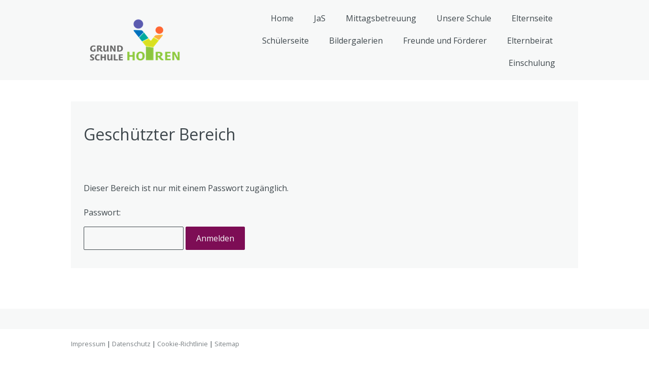

--- FILE ---
content_type: text/html; charset=UTF-8
request_url: https://www.gs-lindau-hoyren.de/protected/?comeFrom=https%3A%2F%2Fwww.gs-lindau-hoyren.de%2Fbildergalerien%2F2018-2019%2Funser-neues-hochbeet%2F&
body_size: 11679
content:
<!DOCTYPE html>
<html lang="de-DE"><head>
    <meta charset="utf-8"/>
    <link rel="dns-prefetch preconnect" href="https://u.jimcdn.com/" crossorigin="anonymous"/>
<link rel="dns-prefetch preconnect" href="https://assets.jimstatic.com/" crossorigin="anonymous"/>
<link rel="dns-prefetch preconnect" href="https://image.jimcdn.com" crossorigin="anonymous"/>
<link rel="dns-prefetch preconnect" href="https://fonts.jimstatic.com" crossorigin="anonymous"/>
<meta name="viewport" content="width=device-width, initial-scale=1"/>
<meta http-equiv="X-UA-Compatible" content="IE=edge"/>
<meta name="description" content=""/>
<meta name="robots" content="index, follow, archive"/>
<meta property="st:section" content=""/>
<meta name="generator" content="Jimdo Creator"/>
<meta name="twitter:title" content="Startseite"/>
<meta name="twitter:description" content="Webseite der Grundschule Lindau Hoyren mit aktuellen Informationen für Schüler und Eltern."/>
<meta name="twitter:card" content="summary_large_image"/>
<meta property="og:url" content="http://www.gs-lindau-hoyren.de/"/>
<meta property="og:title" content="Startseite"/>
<meta property="og:description" content="Webseite der Grundschule Lindau Hoyren mit aktuellen Informationen für Schüler und Eltern."/>
<meta property="og:type" content="website"/>
<meta property="og:locale" content="de_DE"/>
<meta property="og:site_name" content="Grundschule Lindau-Hoyren"/>
<meta name="twitter:image" content="https://image.jimcdn.com/app/cms/image/transf/dimension=4096x4096:format=jpg/path/s793c89f04021d9f4/image/ib0f412267c6509bb/version/1738490939/image.jpg"/>
<meta property="og:image" content="https://image.jimcdn.com/app/cms/image/transf/dimension=4096x4096:format=jpg/path/s793c89f04021d9f4/image/ib0f412267c6509bb/version/1738490939/image.jpg"/>
<meta property="og:image:width" content="2048"/>
<meta property="og:image:height" content="1536"/>
<meta property="og:image:secure_url" content="https://image.jimcdn.com/app/cms/image/transf/dimension=4096x4096:format=jpg/path/s793c89f04021d9f4/image/ib0f412267c6509bb/version/1738490939/image.jpg"/><title>Geschützter Bereich - Login - Grundschule Lindau-Hoyren</title>
<link rel="icon" type="image/png" href="[data-uri]"/>
    
<link rel="canonical" href="https://www.gs-lindau-hoyren.de/protected/"/>

        <script src="https://assets.jimstatic.com/ckies.js.7c38a5f4f8d944ade39b.js"></script>

        <script src="https://assets.jimstatic.com/cookieControl.js.b05bf5f4339fa83b8e79.js"></script>
    <script>window.CookieControlSet.setToNormal();</script>

    <style>html,body{margin:0}.hidden{display:none}.n{padding:5px}#cc-website-title a {text-decoration: none}.cc-m-image-align-1{text-align:left}.cc-m-image-align-2{text-align:right}.cc-m-image-align-3{text-align:center}</style>

        <link href="https://u.jimcdn.com/cms/o/s793c89f04021d9f4/layout/dm_1a4558efd53b2d2d0cd656f42e597ef1/css/layout.css?t=1526995254" rel="stylesheet" type="text/css" id="jimdo_layout_css"/>
<script>     /* <![CDATA[ */     /*!  loadCss [c]2014 @scottjehl, Filament Group, Inc.  Licensed MIT */     window.loadCSS = window.loadCss = function(e,n,t){var r,l=window.document,a=l.createElement("link");if(n)r=n;else{var i=(l.body||l.getElementsByTagName("head")[0]).childNodes;r=i[i.length-1]}var o=l.styleSheets;a.rel="stylesheet",a.href=e,a.media="only x",r.parentNode.insertBefore(a,n?r:r.nextSibling);var d=function(e){for(var n=a.href,t=o.length;t--;)if(o[t].href===n)return e.call(a);setTimeout(function(){d(e)})};return a.onloadcssdefined=d,d(function(){a.media=t||"all"}),a};     window.onloadCSS = function(n,o){n.onload=function(){n.onload=null,o&&o.call(n)},"isApplicationInstalled"in navigator&&"onloadcssdefined"in n&&n.onloadcssdefined(o)}     /* ]]> */ </script>     <script>
// <![CDATA[
onloadCSS(loadCss('https://assets.jimstatic.com/web.css.94de3f8b8fc5f64b610bc35fcd864f2a.css') , function() {
    this.id = 'jimdo_web_css';
});
// ]]>
</script>
<link href="https://assets.jimstatic.com/web.css.94de3f8b8fc5f64b610bc35fcd864f2a.css" rel="preload" as="style"/>
<noscript>
<link href="https://assets.jimstatic.com/web.css.94de3f8b8fc5f64b610bc35fcd864f2a.css" rel="stylesheet"/>
</noscript>
    <script>
    //<![CDATA[
        var jimdoData = {"isTestserver":false,"isLcJimdoCom":false,"isJimdoHelpCenter":false,"isProtectedPage":false,"cstok":"","cacheJsKey":"eb4c932991e4eaf741d3c68fe0b16534c237a641","cacheCssKey":"eb4c932991e4eaf741d3c68fe0b16534c237a641","cdnUrl":"https:\/\/assets.jimstatic.com\/","minUrl":"https:\/\/assets.jimstatic.com\/app\/cdn\/min\/file\/","authUrl":"https:\/\/a.jimdo.com\/","webPath":"https:\/\/www.gs-lindau-hoyren.de\/","appUrl":"https:\/\/a.jimdo.com\/","cmsLanguage":"de_DE","isFreePackage":false,"mobile":false,"isDevkitTemplateUsed":true,"isTemplateResponsive":true,"websiteId":"s793c89f04021d9f4","pageId":4,"packageId":2,"shop":{"deliveryTimeTexts":{"1":"1 - 3 Tage Lieferzeit","2":"3 - 5 Tage Lieferzeit","3":"5 - 8 Tage Lieferzeit"},"checkoutButtonText":"Zur Kasse","isReady":false,"currencyFormat":{"pattern":"#,##0.00 \u00a4","convertedPattern":"#,##0.00 $","symbols":{"GROUPING_SEPARATOR":".","DECIMAL_SEPARATOR":",","CURRENCY_SYMBOL":"\u20ac"}},"currencyLocale":"de_DE"},"tr":{"gmap":{"searchNotFound":"Die angegebene Adresse konnte nicht gefunden werden.","routeNotFound":"Die Anfahrtsroute konnte nicht berechnet werden. M\u00f6gliche Gr\u00fcnde: Die Startadresse ist zu ungenau oder zu weit von der Zieladresse entfernt."},"shop":{"checkoutSubmit":{"next":"N\u00e4chster Schritt","wait":"Bitte warten"},"paypalError":"Da ist leider etwas schiefgelaufen. Bitte versuche es erneut!","cartBar":"Zum Warenkorb","maintenance":"Dieser Shop ist vor\u00fcbergehend leider nicht erreichbar. Bitte probieren Sie es sp\u00e4ter noch einmal.","addToCartOverlay":{"productInsertedText":"Der Artikel wurde dem Warenkorb hinzugef\u00fcgt.","continueShoppingText":"Weiter einkaufen","reloadPageText":"neu laden"},"notReadyText":"Dieser Shop ist noch nicht vollst\u00e4ndig eingerichtet.","numLeftText":"Mehr als {:num} Exemplare dieses Artikels sind z.Z. leider nicht verf\u00fcgbar.","oneLeftText":"Es ist leider nur noch ein Exemplar dieses Artikels verf\u00fcgbar."},"common":{"timeout":"Es ist ein Fehler aufgetreten. Die von dir ausgew\u00e4hlte Aktion wurde abgebrochen. Bitte versuche es in ein paar Minuten erneut."},"form":{"badRequest":"Es ist ein Fehler aufgetreten: Die Eingaben konnten leider nicht \u00fcbermittelt werden. Bitte versuche es sp\u00e4ter noch einmal!"}},"jQuery":"jimdoGen002","isJimdoMobileApp":false,"bgConfig":{"id":123228236,"type":"color","color":"rgb(255, 255, 255)"},"bgFullscreen":null,"responsiveBreakpointLandscape":767,"responsiveBreakpointPortrait":480,"copyableHeadlineLinks":false,"tocGeneration":false,"googlemapsConsoleKey":false,"loggingForAnalytics":false,"loggingForPredefinedPages":false,"isFacebookPixelIdEnabled":false,"userAccountId":"d311b31c-2c7a-44bd-8a8a-7da962a0e242"};
    // ]]>
</script>

     <script> (function(window) { 'use strict'; var regBuff = window.__regModuleBuffer = []; var regModuleBuffer = function() { var args = [].slice.call(arguments); regBuff.push(args); }; if (!window.regModule) { window.regModule = regModuleBuffer; } })(window); </script>
    <script src="https://assets.jimstatic.com/web.js.58bdb3da3da85b5697c0.js" async="true"></script>
    <script src="https://assets.jimstatic.com/at.js.62588d64be2115a866ce.js"></script>
    
</head>

<body class="body cc-page j-m-gallery-styles j-m-video-styles j-m-hr-styles j-m-header-styles j-m-text-styles j-m-emotionheader-styles j-m-htmlCode-styles j-m-rss-styles j-m-form-styles-disabled j-m-table-styles j-m-textWithImage-styles j-m-downloadDocument-styles j-m-imageSubtitle-styles j-m-flickr-styles j-m-googlemaps-styles j-m-blogSelection-styles-disabled j-m-comment-styles-disabled j-m-jimdo-styles j-m-profile-styles j-m-guestbook-styles j-m-promotion-styles j-m-twitter-styles j-m-hgrid-styles j-m-shoppingcart-styles j-m-catalog-styles j-m-product-styles-disabled j-m-facebook-styles j-m-sharebuttons-styles j-m-formnew-styles-disabled j-m-callToAction-styles j-m-turbo-styles j-m-spacing-styles j-m-googleplus-styles j-m-dummy-styles j-m-search-styles j-m-booking-styles j-m-socialprofiles-styles j-footer-styles cc-pagemode-overlay cc-content-parent" id="page-2414723236">

<div id="cc-inner" class="cc-content-parent">

  <input type="checkbox" id="jtpl-navigation__checkbox" class="jtpl-navigation__checkbox"/><!-- _main.sass --><div class="jtpl-main cc-content-parent">

    <div class="jtpl-background-area" background-area=""></div>

    <!-- _cart.sass -->
    <div class="jtpl-cart">
      
    </div>
    <!-- END _cart.sass -->

    <!-- _header.sass -->
    <header class="jtpl-header navigation-colors"><div class="jtpl-topbar-section navigation-vertical-alignment">
        <div class="jtpl-logo">
          <div id="cc-website-logo" class="cc-single-module-element"><div id="cc-m-13106622436" class="j-module n j-imageSubtitle"><div class="cc-m-image-container"><figure class="cc-imagewrapper cc-m-image-align-3">
<a href="https://www.gs-lindau-hoyren.de/" target="_self"><img srcset="https://image.jimcdn.com/app/cms/image/transf/dimension=200x10000:format=png/path/s793c89f04021d9f4/image/i669e4dc363790d98/version/1533551300/image.png 200w, https://image.jimcdn.com/app/cms/image/transf/dimension=320x10000:format=png/path/s793c89f04021d9f4/image/i669e4dc363790d98/version/1533551300/image.png 320w, https://image.jimcdn.com/app/cms/image/transf/dimension=400x10000:format=png/path/s793c89f04021d9f4/image/i669e4dc363790d98/version/1533551300/image.png 400w" sizes="(min-width: 200px) 200px, 100vw" id="cc-m-imagesubtitle-image-13106622436" src="https://image.jimcdn.com/app/cms/image/transf/dimension=200x10000:format=png/path/s793c89f04021d9f4/image/i669e4dc363790d98/version/1533551300/image.png" alt="Grundschule Lindau-Hoyren" class="" data-src-width="2753" data-src-height="1417" data-src="https://image.jimcdn.com/app/cms/image/transf/dimension=200x10000:format=png/path/s793c89f04021d9f4/image/i669e4dc363790d98/version/1533551300/image.png" data-image-id="8326612436"/></a>    

</figure>
</div>
<div class="cc-clear"></div>
<script id="cc-m-reg-13106622436">// <![CDATA[

    window.regModule("module_imageSubtitle", {"data":{"imageExists":true,"hyperlink":"","hyperlink_target":"","hyperlinkAsString":"","pinterest":"0","id":13106622436,"widthEqualsContent":"1","resizeWidth":"200","resizeHeight":103},"id":13106622436});
// ]]>
</script></div></div>
        </div>

        <!-- _navigation.sass -->
        <nav class="jtpl-navigation" data-dropdown="true"><div data-container="navigation"><div class="j-nav-variant-nested"><ul class="cc-nav-level-0 j-nav-level-0"><li id="cc-nav-view-2414723236" class="jmd-nav__list-item-0"><a href="/" data-link-title="Home">Home</a></li><li id="cc-nav-view-2530168436" class="jmd-nav__list-item-0"><a href="/jas/" data-link-title="JaS">JaS</a></li><li id="cc-nav-view-2536454236" class="jmd-nav__list-item-0"><a href="/mittagsbetreuung/" data-link-title="Mittagsbetreuung">Mittagsbetreuung</a></li><li id="cc-nav-view-2414724336" class="jmd-nav__list-item-0 j-nav-has-children"><a href="/unsere-schule/" data-link-title="Unsere Schule">Unsere Schule</a><span data-navi-toggle="cc-nav-view-2414724336" class="jmd-nav__toggle-button"></span><ul class="cc-nav-level-1 j-nav-level-1"><li id="cc-nav-view-2422392336" class="jmd-nav__list-item-1"><a href="/unsere-schule/schulleitung/" data-link-title="Schulleitung">Schulleitung</a></li><li id="cc-nav-view-2418969936" class="jmd-nav__list-item-1"><a href="/unsere-schule/sekretariat/" data-link-title="Sekretariat">Sekretariat</a></li><li id="cc-nav-view-2419011436" class="jmd-nav__list-item-1"><a href="/unsere-schule/lehrkräfte-und-sprechstunden/" data-link-title="Lehrkräfte und Sprechstunden">Lehrkräfte und Sprechstunden</a></li><li id="cc-nav-view-2536106236" class="jmd-nav__list-item-1"><a href="/unsere-schule/schulradio/" data-link-title="Schulradio">Schulradio</a></li><li id="cc-nav-view-2490255636" class="jmd-nav__list-item-1"><a href="/unsere-schule/unser-leitbild/" data-link-title="Unser Leitbild">Unser Leitbild</a></li><li id="cc-nav-view-2419248436" class="jmd-nav__list-item-1"><a href="/unsere-schule/aktueller-terminkalender/" data-link-title="Aktueller Terminkalender">Aktueller Terminkalender</a></li><li id="cc-nav-view-2419744336" class="jmd-nav__list-item-1 j-nav-has-children"><a href="/unsere-schule/termine-ferien/" data-link-title="Termine / Ferien">Termine / Ferien</a><span data-navi-toggle="cc-nav-view-2419744336" class="jmd-nav__toggle-button"></span><ul class="cc-nav-level-2 j-nav-level-2"><li id="cc-nav-view-2419005036" class="jmd-nav__list-item-2"><a href="/unsere-schule/termine-ferien/ferientermine/" data-link-title="Ferientermine">Ferientermine</a></li><li id="cc-nav-view-2419005636" class="jmd-nav__list-item-2"><a href="/unsere-schule/termine-ferien/zeugnistermine/" data-link-title="Zeugnistermine">Zeugnistermine</a></li><li id="cc-nav-view-2419005136" class="jmd-nav__list-item-2"><a href="/unsere-schule/termine-ferien/probeunterrichtstermine/" data-link-title="Probeunterrichtstermine">Probeunterrichtstermine</a></li><li id="cc-nav-view-2419004836" class="jmd-nav__list-item-2"><a href="/unsere-schule/termine-ferien/anmeldetermine/" data-link-title="Anmeldetermine">Anmeldetermine</a></li></ul></li><li id="cc-nav-view-2422393036" class="jmd-nav__list-item-1"><a href="/unsere-schule/kontakt/" data-link-title="Kontakt">Kontakt</a></li></ul></li><li id="cc-nav-view-2414724436" class="jmd-nav__list-item-0 j-nav-has-children"><a href="/elternseite/" data-link-title="Elternseite">Elternseite</a><span data-navi-toggle="cc-nav-view-2414724436" class="jmd-nav__toggle-button"></span><ul class="cc-nav-level-1 j-nav-level-1"><li id="cc-nav-view-2535539636" class="jmd-nav__list-item-1"><a href="/elternseite/elternbriefe-24-25/" data-link-title="Elternbriefe 24/25">Elternbriefe 24/25</a></li><li id="cc-nav-view-2419860336" class="jmd-nav__list-item-1"><a href="/elternseite/infos-von-a-bis-z/" data-link-title="Infos von A bis Z">Infos von A bis Z</a></li><li id="cc-nav-view-2418969736" class="jmd-nav__list-item-1"><a href="/elternseite/betreuung/" data-link-title="Betreuung">Betreuung</a></li><li id="cc-nav-view-2513116236" class="jmd-nav__list-item-1"><a href="/elternseite/kesch/" data-link-title="KESCH">KESCH</a></li><li id="cc-nav-view-2418969636" class="jmd-nav__list-item-1"><a href="/elternseite/beratung/" data-link-title="Beratung">Beratung</a></li><li id="cc-nav-view-2527378836" class="jmd-nav__list-item-1"><a href="/elternseite/hilfsangebote/" data-link-title="Hilfsangebote">Hilfsangebote</a></li><li id="cc-nav-view-2418969836" class="jmd-nav__list-item-1"><a href="/elternseite/formulare/" data-link-title="Formulare">Formulare</a></li></ul></li><li id="cc-nav-view-2414724536" class="jmd-nav__list-item-0 j-nav-has-children"><a href="/schülerseite/" data-link-title="Schülerseite">Schülerseite</a><span data-navi-toggle="cc-nav-view-2414724536" class="jmd-nav__toggle-button"></span><ul class="cc-nav-level-1 j-nav-level-1"><li id="cc-nav-view-2528965636" class="jmd-nav__list-item-1"><a href="/schülerseite/weitere-links/" data-link-title="Weitere Links">Weitere Links</a></li><li id="cc-nav-view-2490754336" class="jmd-nav__list-item-1"><a href="/schülerseite/berichte-vom-sportfest/" data-link-title="Berichte vom Sportfest">Berichte vom Sportfest</a></li><li id="cc-nav-view-2490401336" class="jmd-nav__list-item-1"><a href="/schülerseite/unsere-schulregeln/" data-link-title="Unsere Schulregeln">Unsere Schulregeln</a></li><li id="cc-nav-view-2525396236" class="jmd-nav__list-item-1"><a href="/schülerseite/unsere-pausenhofregeln/" data-link-title="Unsere Pausenhofregeln">Unsere Pausenhofregeln</a></li><li id="cc-nav-view-2414724636" class="jmd-nav__list-item-1"><a href="/schülerseite/sozialarbeit/" data-link-title="Sozialarbeit">Sozialarbeit</a></li></ul></li><li id="cc-nav-view-2418990336" class="jmd-nav__list-item-0 j-nav-has-children"><a href="/bildergalerien/" data-link-title="Bildergalerien">Bildergalerien</a><span data-navi-toggle="cc-nav-view-2418990336" class="jmd-nav__toggle-button"></span><ul class="cc-nav-level-1 j-nav-level-1"><li id="cc-nav-view-2559303636" class="jmd-nav__list-item-1 j-nav-has-children"><a href="/bildergalerien/2023-2024/" data-link-title="2023/2024">2023/2024</a><span data-navi-toggle="cc-nav-view-2559303636" class="jmd-nav__toggle-button"></span><ul class="cc-nav-level-2 j-nav-level-2"><li id="cc-nav-view-2559393336" class="jmd-nav__list-item-2"><a href="/bildergalerien/2023-2024/engelkarten-für-kranke/" data-link-title="Engelkarten für Kranke">Engelkarten für Kranke</a></li><li id="cc-nav-view-2559303736" class="jmd-nav__list-item-2"><a href="/bildergalerien/2023-2024/nikolaus/" data-link-title="Nikolaus">Nikolaus</a></li><li id="cc-nav-view-2559304336" class="jmd-nav__list-item-2"><a href="/bildergalerien/2023-2024/st-martin/" data-link-title="St. Martin">St. Martin</a></li><li id="cc-nav-view-2559304436" class="jmd-nav__list-item-2"><a href="/bildergalerien/2023-2024/bundesjugendspiele/" data-link-title="Bundesjugendspiele">Bundesjugendspiele</a></li><li id="cc-nav-view-2559304536" class="jmd-nav__list-item-2"><a href="/bildergalerien/2023-2024/training-bjs/" data-link-title="Training BJS">Training BJS</a></li><li id="cc-nav-view-2559304736" class="jmd-nav__list-item-2"><a href="/bildergalerien/2023-2024/einschulung/" data-link-title="Einschulung">Einschulung</a></li><li id="cc-nav-view-2559304636" class="jmd-nav__list-item-2"><a href="/bildergalerien/2023-2024/vorlesetag-im-kidi/" data-link-title="Vorlesetag im Kidi">Vorlesetag im Kidi</a></li></ul></li><li id="cc-nav-view-2537697136" class="jmd-nav__list-item-1 j-nav-has-children"><a href="/bildergalerien/2021-2022/" data-link-title="2021/2022">2021/2022</a><span data-navi-toggle="cc-nav-view-2537697136" class="jmd-nav__toggle-button"></span><ul class="cc-nav-level-2 j-nav-level-2"><li id="cc-nav-view-2540449936" class="jmd-nav__list-item-2"><a href="/bildergalerien/2021-2022/faschingszeit/" data-link-title="Faschingszeit">Faschingszeit</a></li><li id="cc-nav-view-2537857536" class="jmd-nav__list-item-2 j-nav-has-children"><a href="/bildergalerien/2021-2022/nikolaus/" data-link-title="Nikolaus">Nikolaus</a><span data-navi-toggle="cc-nav-view-2537857536" class="jmd-nav__toggle-button"></span></li><li id="cc-nav-view-2537697236" class="jmd-nav__list-item-2"><a href="/bildergalerien/2021-2022/nikolaus/schullandheim-legau/" data-link-title="Schullandheim Legau">Schullandheim Legau</a></li></ul></li><li id="cc-nav-view-2536057236" class="jmd-nav__list-item-1 j-nav-has-children"><a href="/bildergalerien/2020-2021/" data-link-title="2020/2021">2020/2021</a><span data-navi-toggle="cc-nav-view-2536057236" class="jmd-nav__toggle-button"></span><ul class="cc-nav-level-2 j-nav-level-2"><li id="cc-nav-view-2537369336" class="jmd-nav__list-item-2"><a href="/bildergalerien/2020-2021/zirkuswoche/" data-link-title="Zirkuswoche">Zirkuswoche</a></li><li id="cc-nav-view-2536168736" class="jmd-nav__list-item-2"><a href="/bildergalerien/2020-2021/nikolaus/" data-link-title="Nikolaus">Nikolaus</a></li><li id="cc-nav-view-2536118736" class="jmd-nav__list-item-2"><a href="/bildergalerien/2020-2021/der-erste-schnee/" data-link-title="Der erste Schnee">Der erste Schnee</a></li><li id="cc-nav-view-2536107136" class="jmd-nav__list-item-2"><a href="/bildergalerien/2020-2021/advent-im-schulhaus/" data-link-title="Advent im Schulhaus">Advent im Schulhaus</a></li><li id="cc-nav-view-2536057436" class="jmd-nav__list-item-2"><a href="/bildergalerien/2020-2021/vorlesetag/" data-link-title="Vorlesetag">Vorlesetag</a></li></ul></li><li id="cc-nav-view-2526535036" class="jmd-nav__list-item-1 j-nav-has-children"><a href="/bildergalerien/2019-2020/" data-link-title="2019/2020">2019/2020</a><span data-navi-toggle="cc-nav-view-2526535036" class="jmd-nav__toggle-button"></span><ul class="cc-nav-level-2 j-nav-level-2"><li id="cc-nav-view-2534797736" class="jmd-nav__list-item-2"><a href="/bildergalerien/2019-2020/kinderfest-2020/" data-link-title="Kinderfest 2020">Kinderfest 2020</a></li><li id="cc-nav-view-2528276336" class="jmd-nav__list-item-2"><a href="/bildergalerien/2019-2020/schülerbefreiung/" data-link-title="Schülerbefreiung">Schülerbefreiung</a></li><li id="cc-nav-view-2527520836" class="jmd-nav__list-item-2"><a href="/bildergalerien/2019-2020/weihnachtsfeier/" data-link-title="Weihnachtsfeier">Weihnachtsfeier</a></li><li id="cc-nav-view-2527447136" class="jmd-nav__list-item-2"><a href="/bildergalerien/2019-2020/der-nikolaus-war-da/" data-link-title="Der Nikolaus war da">Der Nikolaus war da</a></li><li id="cc-nav-view-2527404836" class="jmd-nav__list-item-2"><a href="/bildergalerien/2019-2020/2-schulversammlung/" data-link-title="2. Schulversammlung">2. Schulversammlung</a></li><li id="cc-nav-view-2527357436" class="jmd-nav__list-item-2"><a href="/bildergalerien/2019-2020/vorlesetag/" data-link-title="Vorlesetag">Vorlesetag</a></li><li id="cc-nav-view-2527071636" class="jmd-nav__list-item-2"><a href="/bildergalerien/2019-2020/schullandheim-legau/" data-link-title="Schullandheim Legau">Schullandheim Legau</a></li><li id="cc-nav-view-2527065836" class="jmd-nav__list-item-2"><a href="/bildergalerien/2019-2020/1-schulversammlung/" data-link-title="1. Schulversammlung">1. Schulversammlung</a></li><li id="cc-nav-view-2526917736" class="jmd-nav__list-item-2"><a href="/bildergalerien/2019-2020/schullandheim-scheffau/" data-link-title="Schullandheim Scheffau">Schullandheim Scheffau</a></li><li id="cc-nav-view-2526534936" class="jmd-nav__list-item-2"><a href="/bildergalerien/2019-2020/erster-schultag/" data-link-title="Erster Schultag">Erster Schultag</a></li></ul></li><li id="cc-nav-view-2526534836" class="jmd-nav__list-item-1 j-nav-has-children"><a href="/bildergalerien/2018-2019/" data-link-title="2018/2019">2018/2019</a><span data-navi-toggle="cc-nav-view-2526534836" class="jmd-nav__toggle-button"></span><ul class="cc-nav-level-2 j-nav-level-2"><li id="cc-nav-view-2525983936" class="jmd-nav__list-item-2"><a href="/bildergalerien/2018-2019/verabschiedung/" data-link-title="Verabschiedung">Verabschiedung</a></li><li id="cc-nav-view-2525606436" class="jmd-nav__list-item-2"><a href="/bildergalerien/2018-2019/farbenfrohes-hoyren/" data-link-title="Farbenfrohes Hoyren">Farbenfrohes Hoyren</a></li><li id="cc-nav-view-2525448736" class="jmd-nav__list-item-2"><a href="/bildergalerien/2018-2019/unser-neues-hochbeet/" data-link-title="Unser neues Hochbeet">Unser neues Hochbeet</a></li><li id="cc-nav-view-2525354536" class="jmd-nav__list-item-2"><a href="/bildergalerien/2018-2019/3-schulversammlung/" data-link-title="3.Schulversammlung">3.Schulversammlung</a></li><li id="cc-nav-view-2525448436" class="jmd-nav__list-item-2"><a href="/bildergalerien/2018-2019/3-4a-besuch-kläranlage/" data-link-title="3/4a Besuch Kläranlage">3/4a Besuch Kläranlage</a></li><li id="cc-nav-view-2525111236" class="jmd-nav__list-item-2"><a href="/bildergalerien/2018-2019/autorenlesung/" data-link-title="Autorenlesung">Autorenlesung</a></li><li id="cc-nav-view-2525448636" class="jmd-nav__list-item-2"><a href="/bildergalerien/2018-2019/3-4a-besuch-des-seepumpwerks/" data-link-title="3/4a Besuch des Seepumpwerks">3/4a Besuch des Seepumpwerks</a></li><li id="cc-nav-view-2523825136" class="jmd-nav__list-item-2"><a href="/bildergalerien/2018-2019/weihnachtsfeier/" data-link-title="Weihnachtsfeier">Weihnachtsfeier</a></li><li id="cc-nav-view-2524918036" class="jmd-nav__list-item-2"><a href="/bildergalerien/2018-2019/schülerbefreiung/" data-link-title="Schülerbefreiung">Schülerbefreiung</a></li><li id="cc-nav-view-2524695636" class="jmd-nav__list-item-2"><a href="/bildergalerien/2018-2019/ein-tag-im-schnee/" data-link-title="Ein Tag im Schnee">Ein Tag im Schnee</a></li><li id="cc-nav-view-2524306436" class="jmd-nav__list-item-2"><a href="/bildergalerien/2018-2019/2-schulversammlung/" data-link-title="2.Schulversammlung">2.Schulversammlung</a></li><li id="cc-nav-view-2523717036" class="jmd-nav__list-item-2"><a href="/bildergalerien/2018-2019/der-nikolaus/" data-link-title="Der Nikolaus">Der Nikolaus</a></li><li id="cc-nav-view-2523518136" class="jmd-nav__list-item-2"><a href="/bildergalerien/2018-2019/1-schulversammlung/" data-link-title="1.Schulversammlung">1.Schulversammlung</a></li></ul></li></ul></li><li id="cc-nav-view-2414724936" class="jmd-nav__list-item-0 j-nav-has-children"><a href="/freunde-und-förderer/" data-link-title="Freunde und Förderer">Freunde und Förderer</a><span data-navi-toggle="cc-nav-view-2414724936" class="jmd-nav__toggle-button"></span><ul class="cc-nav-level-1 j-nav-level-1"><li id="cc-nav-view-2418999836" class="jmd-nav__list-item-1"><a href="/freunde-und-förderer/über-den-förderverein/" data-link-title="Über den Förderverein">Über den Förderverein</a></li><li id="cc-nav-view-2523431836" class="jmd-nav__list-item-1"><a href="/freunde-und-förderer/satzung/" data-link-title="Satzung">Satzung</a></li><li id="cc-nav-view-2419000136" class="jmd-nav__list-item-1"><a href="/freunde-und-förderer/beitrittserklärung/" data-link-title="Beitrittserklärung">Beitrittserklärung</a></li></ul></li><li id="cc-nav-view-2534602736" class="jmd-nav__list-item-0 j-nav-has-children"><a href="/elternbeirat/" data-link-title="Elternbeirat">Elternbeirat</a><span data-navi-toggle="cc-nav-view-2534602736" class="jmd-nav__toggle-button"></span><ul class="cc-nav-level-1 j-nav-level-1"><li id="cc-nav-view-2535789636" class="jmd-nav__list-item-1"><a href="/elternbeirat/klassenelternsprecher/" data-link-title="Klassenelternsprecher">Klassenelternsprecher</a></li></ul></li><li id="cc-nav-view-2535786836" class="jmd-nav__list-item-0"><a href="/einschulung/" data-link-title="Einschulung">Einschulung</a></li></ul></div></div>
        </nav><!-- END _navigation.sass --><!-- _mobile-navigation.sass --><label for="jtpl-navigation__checkbox" class="jtpl-navigation__label navigation-colors__menu-icon">
          <span class="jtpl-navigation__borders navigation-colors__menu-icon"></span>
        </label>
        <div class="jtpl-mobile-navigation navigation-colors">
          <div data-container="navigation"><div class="j-nav-variant-nested"><ul class="cc-nav-level-0 j-nav-level-0"><li id="cc-nav-view-2414723236" class="jmd-nav__list-item-0"><a href="/" data-link-title="Home">Home</a></li><li id="cc-nav-view-2530168436" class="jmd-nav__list-item-0"><a href="/jas/" data-link-title="JaS">JaS</a></li><li id="cc-nav-view-2536454236" class="jmd-nav__list-item-0"><a href="/mittagsbetreuung/" data-link-title="Mittagsbetreuung">Mittagsbetreuung</a></li><li id="cc-nav-view-2414724336" class="jmd-nav__list-item-0 j-nav-has-children"><a href="/unsere-schule/" data-link-title="Unsere Schule">Unsere Schule</a><span data-navi-toggle="cc-nav-view-2414724336" class="jmd-nav__toggle-button"></span><ul class="cc-nav-level-1 j-nav-level-1"><li id="cc-nav-view-2422392336" class="jmd-nav__list-item-1"><a href="/unsere-schule/schulleitung/" data-link-title="Schulleitung">Schulleitung</a></li><li id="cc-nav-view-2418969936" class="jmd-nav__list-item-1"><a href="/unsere-schule/sekretariat/" data-link-title="Sekretariat">Sekretariat</a></li><li id="cc-nav-view-2419011436" class="jmd-nav__list-item-1"><a href="/unsere-schule/lehrkräfte-und-sprechstunden/" data-link-title="Lehrkräfte und Sprechstunden">Lehrkräfte und Sprechstunden</a></li><li id="cc-nav-view-2536106236" class="jmd-nav__list-item-1"><a href="/unsere-schule/schulradio/" data-link-title="Schulradio">Schulradio</a></li><li id="cc-nav-view-2490255636" class="jmd-nav__list-item-1"><a href="/unsere-schule/unser-leitbild/" data-link-title="Unser Leitbild">Unser Leitbild</a></li><li id="cc-nav-view-2419248436" class="jmd-nav__list-item-1"><a href="/unsere-schule/aktueller-terminkalender/" data-link-title="Aktueller Terminkalender">Aktueller Terminkalender</a></li><li id="cc-nav-view-2419744336" class="jmd-nav__list-item-1 j-nav-has-children"><a href="/unsere-schule/termine-ferien/" data-link-title="Termine / Ferien">Termine / Ferien</a><span data-navi-toggle="cc-nav-view-2419744336" class="jmd-nav__toggle-button"></span><ul class="cc-nav-level-2 j-nav-level-2"><li id="cc-nav-view-2419005036" class="jmd-nav__list-item-2"><a href="/unsere-schule/termine-ferien/ferientermine/" data-link-title="Ferientermine">Ferientermine</a></li><li id="cc-nav-view-2419005636" class="jmd-nav__list-item-2"><a href="/unsere-schule/termine-ferien/zeugnistermine/" data-link-title="Zeugnistermine">Zeugnistermine</a></li><li id="cc-nav-view-2419005136" class="jmd-nav__list-item-2"><a href="/unsere-schule/termine-ferien/probeunterrichtstermine/" data-link-title="Probeunterrichtstermine">Probeunterrichtstermine</a></li><li id="cc-nav-view-2419004836" class="jmd-nav__list-item-2"><a href="/unsere-schule/termine-ferien/anmeldetermine/" data-link-title="Anmeldetermine">Anmeldetermine</a></li></ul></li><li id="cc-nav-view-2422393036" class="jmd-nav__list-item-1"><a href="/unsere-schule/kontakt/" data-link-title="Kontakt">Kontakt</a></li></ul></li><li id="cc-nav-view-2414724436" class="jmd-nav__list-item-0 j-nav-has-children"><a href="/elternseite/" data-link-title="Elternseite">Elternseite</a><span data-navi-toggle="cc-nav-view-2414724436" class="jmd-nav__toggle-button"></span><ul class="cc-nav-level-1 j-nav-level-1"><li id="cc-nav-view-2535539636" class="jmd-nav__list-item-1"><a href="/elternseite/elternbriefe-24-25/" data-link-title="Elternbriefe 24/25">Elternbriefe 24/25</a></li><li id="cc-nav-view-2419860336" class="jmd-nav__list-item-1"><a href="/elternseite/infos-von-a-bis-z/" data-link-title="Infos von A bis Z">Infos von A bis Z</a></li><li id="cc-nav-view-2418969736" class="jmd-nav__list-item-1"><a href="/elternseite/betreuung/" data-link-title="Betreuung">Betreuung</a></li><li id="cc-nav-view-2513116236" class="jmd-nav__list-item-1"><a href="/elternseite/kesch/" data-link-title="KESCH">KESCH</a></li><li id="cc-nav-view-2418969636" class="jmd-nav__list-item-1"><a href="/elternseite/beratung/" data-link-title="Beratung">Beratung</a></li><li id="cc-nav-view-2527378836" class="jmd-nav__list-item-1"><a href="/elternseite/hilfsangebote/" data-link-title="Hilfsangebote">Hilfsangebote</a></li><li id="cc-nav-view-2418969836" class="jmd-nav__list-item-1"><a href="/elternseite/formulare/" data-link-title="Formulare">Formulare</a></li></ul></li><li id="cc-nav-view-2414724536" class="jmd-nav__list-item-0 j-nav-has-children"><a href="/schülerseite/" data-link-title="Schülerseite">Schülerseite</a><span data-navi-toggle="cc-nav-view-2414724536" class="jmd-nav__toggle-button"></span><ul class="cc-nav-level-1 j-nav-level-1"><li id="cc-nav-view-2528965636" class="jmd-nav__list-item-1"><a href="/schülerseite/weitere-links/" data-link-title="Weitere Links">Weitere Links</a></li><li id="cc-nav-view-2490754336" class="jmd-nav__list-item-1"><a href="/schülerseite/berichte-vom-sportfest/" data-link-title="Berichte vom Sportfest">Berichte vom Sportfest</a></li><li id="cc-nav-view-2490401336" class="jmd-nav__list-item-1"><a href="/schülerseite/unsere-schulregeln/" data-link-title="Unsere Schulregeln">Unsere Schulregeln</a></li><li id="cc-nav-view-2525396236" class="jmd-nav__list-item-1"><a href="/schülerseite/unsere-pausenhofregeln/" data-link-title="Unsere Pausenhofregeln">Unsere Pausenhofregeln</a></li><li id="cc-nav-view-2414724636" class="jmd-nav__list-item-1"><a href="/schülerseite/sozialarbeit/" data-link-title="Sozialarbeit">Sozialarbeit</a></li></ul></li><li id="cc-nav-view-2418990336" class="jmd-nav__list-item-0 j-nav-has-children"><a href="/bildergalerien/" data-link-title="Bildergalerien">Bildergalerien</a><span data-navi-toggle="cc-nav-view-2418990336" class="jmd-nav__toggle-button"></span><ul class="cc-nav-level-1 j-nav-level-1"><li id="cc-nav-view-2559303636" class="jmd-nav__list-item-1 j-nav-has-children"><a href="/bildergalerien/2023-2024/" data-link-title="2023/2024">2023/2024</a><span data-navi-toggle="cc-nav-view-2559303636" class="jmd-nav__toggle-button"></span><ul class="cc-nav-level-2 j-nav-level-2"><li id="cc-nav-view-2559393336" class="jmd-nav__list-item-2"><a href="/bildergalerien/2023-2024/engelkarten-für-kranke/" data-link-title="Engelkarten für Kranke">Engelkarten für Kranke</a></li><li id="cc-nav-view-2559303736" class="jmd-nav__list-item-2"><a href="/bildergalerien/2023-2024/nikolaus/" data-link-title="Nikolaus">Nikolaus</a></li><li id="cc-nav-view-2559304336" class="jmd-nav__list-item-2"><a href="/bildergalerien/2023-2024/st-martin/" data-link-title="St. Martin">St. Martin</a></li><li id="cc-nav-view-2559304436" class="jmd-nav__list-item-2"><a href="/bildergalerien/2023-2024/bundesjugendspiele/" data-link-title="Bundesjugendspiele">Bundesjugendspiele</a></li><li id="cc-nav-view-2559304536" class="jmd-nav__list-item-2"><a href="/bildergalerien/2023-2024/training-bjs/" data-link-title="Training BJS">Training BJS</a></li><li id="cc-nav-view-2559304736" class="jmd-nav__list-item-2"><a href="/bildergalerien/2023-2024/einschulung/" data-link-title="Einschulung">Einschulung</a></li><li id="cc-nav-view-2559304636" class="jmd-nav__list-item-2"><a href="/bildergalerien/2023-2024/vorlesetag-im-kidi/" data-link-title="Vorlesetag im Kidi">Vorlesetag im Kidi</a></li></ul></li><li id="cc-nav-view-2537697136" class="jmd-nav__list-item-1 j-nav-has-children"><a href="/bildergalerien/2021-2022/" data-link-title="2021/2022">2021/2022</a><span data-navi-toggle="cc-nav-view-2537697136" class="jmd-nav__toggle-button"></span><ul class="cc-nav-level-2 j-nav-level-2"><li id="cc-nav-view-2540449936" class="jmd-nav__list-item-2"><a href="/bildergalerien/2021-2022/faschingszeit/" data-link-title="Faschingszeit">Faschingszeit</a></li><li id="cc-nav-view-2537857536" class="jmd-nav__list-item-2 j-nav-has-children"><a href="/bildergalerien/2021-2022/nikolaus/" data-link-title="Nikolaus">Nikolaus</a><span data-navi-toggle="cc-nav-view-2537857536" class="jmd-nav__toggle-button"></span></li><li id="cc-nav-view-2537697236" class="jmd-nav__list-item-2"><a href="/bildergalerien/2021-2022/nikolaus/schullandheim-legau/" data-link-title="Schullandheim Legau">Schullandheim Legau</a></li></ul></li><li id="cc-nav-view-2536057236" class="jmd-nav__list-item-1 j-nav-has-children"><a href="/bildergalerien/2020-2021/" data-link-title="2020/2021">2020/2021</a><span data-navi-toggle="cc-nav-view-2536057236" class="jmd-nav__toggle-button"></span><ul class="cc-nav-level-2 j-nav-level-2"><li id="cc-nav-view-2537369336" class="jmd-nav__list-item-2"><a href="/bildergalerien/2020-2021/zirkuswoche/" data-link-title="Zirkuswoche">Zirkuswoche</a></li><li id="cc-nav-view-2536168736" class="jmd-nav__list-item-2"><a href="/bildergalerien/2020-2021/nikolaus/" data-link-title="Nikolaus">Nikolaus</a></li><li id="cc-nav-view-2536118736" class="jmd-nav__list-item-2"><a href="/bildergalerien/2020-2021/der-erste-schnee/" data-link-title="Der erste Schnee">Der erste Schnee</a></li><li id="cc-nav-view-2536107136" class="jmd-nav__list-item-2"><a href="/bildergalerien/2020-2021/advent-im-schulhaus/" data-link-title="Advent im Schulhaus">Advent im Schulhaus</a></li><li id="cc-nav-view-2536057436" class="jmd-nav__list-item-2"><a href="/bildergalerien/2020-2021/vorlesetag/" data-link-title="Vorlesetag">Vorlesetag</a></li></ul></li><li id="cc-nav-view-2526535036" class="jmd-nav__list-item-1 j-nav-has-children"><a href="/bildergalerien/2019-2020/" data-link-title="2019/2020">2019/2020</a><span data-navi-toggle="cc-nav-view-2526535036" class="jmd-nav__toggle-button"></span><ul class="cc-nav-level-2 j-nav-level-2"><li id="cc-nav-view-2534797736" class="jmd-nav__list-item-2"><a href="/bildergalerien/2019-2020/kinderfest-2020/" data-link-title="Kinderfest 2020">Kinderfest 2020</a></li><li id="cc-nav-view-2528276336" class="jmd-nav__list-item-2"><a href="/bildergalerien/2019-2020/schülerbefreiung/" data-link-title="Schülerbefreiung">Schülerbefreiung</a></li><li id="cc-nav-view-2527520836" class="jmd-nav__list-item-2"><a href="/bildergalerien/2019-2020/weihnachtsfeier/" data-link-title="Weihnachtsfeier">Weihnachtsfeier</a></li><li id="cc-nav-view-2527447136" class="jmd-nav__list-item-2"><a href="/bildergalerien/2019-2020/der-nikolaus-war-da/" data-link-title="Der Nikolaus war da">Der Nikolaus war da</a></li><li id="cc-nav-view-2527404836" class="jmd-nav__list-item-2"><a href="/bildergalerien/2019-2020/2-schulversammlung/" data-link-title="2. Schulversammlung">2. Schulversammlung</a></li><li id="cc-nav-view-2527357436" class="jmd-nav__list-item-2"><a href="/bildergalerien/2019-2020/vorlesetag/" data-link-title="Vorlesetag">Vorlesetag</a></li><li id="cc-nav-view-2527071636" class="jmd-nav__list-item-2"><a href="/bildergalerien/2019-2020/schullandheim-legau/" data-link-title="Schullandheim Legau">Schullandheim Legau</a></li><li id="cc-nav-view-2527065836" class="jmd-nav__list-item-2"><a href="/bildergalerien/2019-2020/1-schulversammlung/" data-link-title="1. Schulversammlung">1. Schulversammlung</a></li><li id="cc-nav-view-2526917736" class="jmd-nav__list-item-2"><a href="/bildergalerien/2019-2020/schullandheim-scheffau/" data-link-title="Schullandheim Scheffau">Schullandheim Scheffau</a></li><li id="cc-nav-view-2526534936" class="jmd-nav__list-item-2"><a href="/bildergalerien/2019-2020/erster-schultag/" data-link-title="Erster Schultag">Erster Schultag</a></li></ul></li><li id="cc-nav-view-2526534836" class="jmd-nav__list-item-1 j-nav-has-children"><a href="/bildergalerien/2018-2019/" data-link-title="2018/2019">2018/2019</a><span data-navi-toggle="cc-nav-view-2526534836" class="jmd-nav__toggle-button"></span><ul class="cc-nav-level-2 j-nav-level-2"><li id="cc-nav-view-2525983936" class="jmd-nav__list-item-2"><a href="/bildergalerien/2018-2019/verabschiedung/" data-link-title="Verabschiedung">Verabschiedung</a></li><li id="cc-nav-view-2525606436" class="jmd-nav__list-item-2"><a href="/bildergalerien/2018-2019/farbenfrohes-hoyren/" data-link-title="Farbenfrohes Hoyren">Farbenfrohes Hoyren</a></li><li id="cc-nav-view-2525448736" class="jmd-nav__list-item-2"><a href="/bildergalerien/2018-2019/unser-neues-hochbeet/" data-link-title="Unser neues Hochbeet">Unser neues Hochbeet</a></li><li id="cc-nav-view-2525354536" class="jmd-nav__list-item-2"><a href="/bildergalerien/2018-2019/3-schulversammlung/" data-link-title="3.Schulversammlung">3.Schulversammlung</a></li><li id="cc-nav-view-2525448436" class="jmd-nav__list-item-2"><a href="/bildergalerien/2018-2019/3-4a-besuch-kläranlage/" data-link-title="3/4a Besuch Kläranlage">3/4a Besuch Kläranlage</a></li><li id="cc-nav-view-2525111236" class="jmd-nav__list-item-2"><a href="/bildergalerien/2018-2019/autorenlesung/" data-link-title="Autorenlesung">Autorenlesung</a></li><li id="cc-nav-view-2525448636" class="jmd-nav__list-item-2"><a href="/bildergalerien/2018-2019/3-4a-besuch-des-seepumpwerks/" data-link-title="3/4a Besuch des Seepumpwerks">3/4a Besuch des Seepumpwerks</a></li><li id="cc-nav-view-2523825136" class="jmd-nav__list-item-2"><a href="/bildergalerien/2018-2019/weihnachtsfeier/" data-link-title="Weihnachtsfeier">Weihnachtsfeier</a></li><li id="cc-nav-view-2524918036" class="jmd-nav__list-item-2"><a href="/bildergalerien/2018-2019/schülerbefreiung/" data-link-title="Schülerbefreiung">Schülerbefreiung</a></li><li id="cc-nav-view-2524695636" class="jmd-nav__list-item-2"><a href="/bildergalerien/2018-2019/ein-tag-im-schnee/" data-link-title="Ein Tag im Schnee">Ein Tag im Schnee</a></li><li id="cc-nav-view-2524306436" class="jmd-nav__list-item-2"><a href="/bildergalerien/2018-2019/2-schulversammlung/" data-link-title="2.Schulversammlung">2.Schulversammlung</a></li><li id="cc-nav-view-2523717036" class="jmd-nav__list-item-2"><a href="/bildergalerien/2018-2019/der-nikolaus/" data-link-title="Der Nikolaus">Der Nikolaus</a></li><li id="cc-nav-view-2523518136" class="jmd-nav__list-item-2"><a href="/bildergalerien/2018-2019/1-schulversammlung/" data-link-title="1.Schulversammlung">1.Schulversammlung</a></li></ul></li></ul></li><li id="cc-nav-view-2414724936" class="jmd-nav__list-item-0 j-nav-has-children"><a href="/freunde-und-förderer/" data-link-title="Freunde und Förderer">Freunde und Förderer</a><span data-navi-toggle="cc-nav-view-2414724936" class="jmd-nav__toggle-button"></span><ul class="cc-nav-level-1 j-nav-level-1"><li id="cc-nav-view-2418999836" class="jmd-nav__list-item-1"><a href="/freunde-und-förderer/über-den-förderverein/" data-link-title="Über den Förderverein">Über den Förderverein</a></li><li id="cc-nav-view-2523431836" class="jmd-nav__list-item-1"><a href="/freunde-und-förderer/satzung/" data-link-title="Satzung">Satzung</a></li><li id="cc-nav-view-2419000136" class="jmd-nav__list-item-1"><a href="/freunde-und-förderer/beitrittserklärung/" data-link-title="Beitrittserklärung">Beitrittserklärung</a></li></ul></li><li id="cc-nav-view-2534602736" class="jmd-nav__list-item-0 j-nav-has-children"><a href="/elternbeirat/" data-link-title="Elternbeirat">Elternbeirat</a><span data-navi-toggle="cc-nav-view-2534602736" class="jmd-nav__toggle-button"></span><ul class="cc-nav-level-1 j-nav-level-1"><li id="cc-nav-view-2535789636" class="jmd-nav__list-item-1"><a href="/elternbeirat/klassenelternsprecher/" data-link-title="Klassenelternsprecher">Klassenelternsprecher</a></li></ul></li><li id="cc-nav-view-2535786836" class="jmd-nav__list-item-0"><a href="/einschulung/" data-link-title="Einschulung">Einschulung</a></li></ul></div></div>
        </div>
        <!-- END _mobile-navigation.sass -->

      </div>
    </header><!-- END _header.sass --><!-- _section-main.sass --><div class="jtpl-section-main cc-content-parent">
      <div class="jtpl-content content-options cc-content-parent">

        <!-- breadcrumb.sass -->
        <div class="jtpl-breadcrumb breadcrumb-options">
          <div data-container="navigation"><div class="j-nav-variant-breadcrumb"><ol/></div></div>
        </div>
        <!-- END breadcrumb.sass -->

        <div id="content_area" data-container="content">
<div>
<div id="content_start"></div>
<form action="/bildergalerien/2018-2019/unser-neues-hochbeet/" method="post" class="cc-protected-area">
<h1>
    Geschützter Bereich
</h1>
<br/>
<br/>

<p class="cc-protected-note">
    Dieser Bereich ist nur mit einem Passwort zugänglich.
</p>

<p class="cc-protected-note">
    <br/>
    Passwort:
</p>

<form>
    <input name="password" type="password" id="password"/> <input name="do_login" type="hidden" id="login" value="yes"/> <input type="submit" name="Submit" value="Anmelden" class="submitUser"/>
</form>
</form>
</div></div>
      </div>
    </div>
    <!-- END _section-main.sass -->

    <!-- _section-aside.sass -->
    <aside class="jtpl-section-aside sidebar-options"><div class="jtpl-section-aside__inner">
        <div data-container="sidebar"><div id="cc-matrix-3553393636"></div></div>
      </div>
    </aside><!-- END _section-aside.sass --><!-- _footer.sass --><footer class="jtpl-footer footer-options"><div class="jtpl-footer__inner">
        <div id="contentfooter" data-container="footer">

    
    <div class="j-meta-links">
        <a href="/about/">Impressum</a> | <a href="//www.gs-lindau-hoyren.de/j/privacy">Datenschutz</a> | <a id="cookie-policy" href="javascript:window.CookieControl.showCookieSettings();">Cookie-Richtlinie</a> | <a href="/sitemap/">Sitemap</a>    </div>

    <div class="j-admin-links">
            

<span class="loggedin">
    <a rel="nofollow" id="logout" target="_top" href="https://cms.e.jimdo.com/app/cms/logout.php">
        Abmelden    </a>
    |
    <a rel="nofollow" id="edit" target="_top" href="https://a.jimdo.com/app/auth/signin/jumpcms/?page=2414723236">Bearbeiten</a>
</span>
        </div>

    
</div>

      </div>
    </footer><!-- END _footer.sass -->
</div>
  <!-- END _main.sass -->

</div>
    <ul class="cc-FloatingButtonBarContainer cc-FloatingButtonBarContainer-right hidden">

                    <!-- scroll to top button -->
            <li class="cc-FloatingButtonBarContainer-button-scroll">
                <a href="javascript:void(0);" title="Nach oben scrollen">
                    <span>Nach oben scrollen</span>
                </a>
            </li>
            <script>// <![CDATA[

    window.regModule("common_scrolltotop", []);
// ]]>
</script>    </ul>
    <script type="text/javascript">
//<![CDATA[
addAutomatedTracking('creator.website', track_anon);
//]]>
</script>
    



<div class="cc-individual-cookie-settings" id="cc-individual-cookie-settings" style="display: none" data-nosnippet="true">

</div>
<script>// <![CDATA[

    window.regModule("web_individualCookieSettings", {"categories":[{"type":"NECESSARY","name":"Unbedingt erforderlich","description":"Unbedingt erforderliche Cookies erm\u00f6glichen grundlegende Funktionen und sind f\u00fcr die einwandfreie Funktion der Website erforderlich. Daher kann man sie nicht deaktivieren. Diese Art von Cookies wird ausschlie\u00dflich von dem Betreiber der Website verwendet (First-Party-Cookie) und s\u00e4mtliche Informationen, die in den Cookies gespeichert sind, werden nur an diese Website gesendet.","required":true,"cookies":[{"key":"cookielaw","name":"cookielaw","description":"Cookielaw\n\nDieses Cookie zeigt das Cookie-Banner an und speichert die Cookie-Einstellungen des Besuchers.\n\nAnbieter:\nJimdo GmbH, Stresemannstrasse 375, 22761 Hamburg, Deutschland.\n\nCookie-Name: ckies_cookielaw\nCookie-Laufzeit: 1 Jahr\n\nDatenschutzerkl\u00e4rung:\nhttps:\/\/www.jimdo.com\/de\/info\/datenschutzerklaerung\/ ","required":true},{"key":"control-cookies-wildcard","name":"ckies_*","description":"Jimdo Control Cookies\n\nSteuerungs-Cookies zur Aktivierung der vom Website-Besucher ausgew\u00e4hlten Dienste\/Cookies und zur Speicherung der entsprechenden Cookie-Einstellungen. \n\nAnbieter:\nJimdo GmbH, Stresemannstra\u00dfe 375, 22761 Hamburg, Deutschland.\n\nCookie-Namen: ckies_*, ckies_postfinance, ckies_stripe, ckies_powr, ckies_google, ckies_cookielaw, ckies_ga, ckies_jimdo_analytics, ckies_fb_analytics, ckies_fr\n\nCookie-Laufzeit: 1 Jahr\n\nDatenschutzerkl\u00e4rung:\nhttps:\/\/www.jimdo.com\/de\/info\/datenschutzerklaerung\/ ","required":true}]},{"type":"FUNCTIONAL","name":"Funktionell","description":"Funktionelle Cookies erm\u00f6glichen dieser Website, bestimmte Funktionen zur Verf\u00fcgung zu stellen und Informationen zu speichern, die vom Nutzer eingegeben wurden \u2013 beispielsweise bereits registrierte Namen oder die Sprachauswahl. Damit werden verbesserte und personalisierte Funktionen gew\u00e4hrleistet.","required":false,"cookies":[{"key":"powr-v2","name":"powr","description":"POWr.io Cookies\n\nDiese Cookies registrieren anonyme, statistische Daten \u00fcber das Verhalten des Besuchers dieser Website und sind verantwortlich f\u00fcr die Gew\u00e4hrleistung der Funktionalit\u00e4t bestimmter Widgets, die auf dieser Website eingesetzt werden. Sie werden ausschlie\u00dflich f\u00fcr interne Analysen durch den Webseitenbetreiber verwendet z. B. f\u00fcr den Besucherz\u00e4hler.\n\nAnbieter:\nPowr.io, POWr HQ, 340 Pine Street, San Francisco, California 94104, USA.\n\nCookie Namen und Laufzeiten:\nahoy_unique_[unique id] (Laufzeit: Sitzung), POWR_PRODUCTION  (Laufzeit: Sitzung),  ahoy_visitor  (Laufzeit: 2 Jahre),   ahoy_visit  (Laufzeit: 1 Tag), src (Laufzeit: 30 Tage) Security, _gid Persistent (Laufzeit: 1 Tag), NID (Domain: google.com, Laufzeit: 180 Tage), 1P_JAR (Domain: google.com, Laufzeit: 30 Tage), DV (Domain: google.com, Laufzeit: 2 Stunden), SIDCC (Domain: google.com, Laufzeit: 1 Jahre), SID (Domain: google.com, Laufzeit: 2 Jahre), HSID (Domain: google.com, Laufzeit: 2 Jahre), SEARCH_SAMESITE (Domain: google.com, Laufzeit: 6 Monate), __cfduid (Domain: powrcdn.com, Laufzeit: 30 Tage).\n\nCookie-Richtlinie:\nhttps:\/\/www.powr.io\/privacy \n\nDatenschutzerkl\u00e4rung:\nhttps:\/\/www.powr.io\/privacy ","required":false},{"key":"google_maps","name":"Google Maps","description":"Die Aktivierung und Speicherung dieser Einstellung schaltet die Anzeige der Google Maps frei. \nAnbieter: Google LLC, 1600 Amphitheatre Parkway, Mountain View, CA 94043, USA oder Google Ireland Limited, Gordon House, Barrow Street, Dublin 4, Irland, wenn Sie in der EU ans\u00e4ssig sind.\nCookie Name und Laufzeit: google_maps ( Laufzeit: 1 Jahr)\nCookie Richtlinie: https:\/\/policies.google.com\/technologies\/cookies\nDatenschutzerkl\u00e4rung: https:\/\/policies.google.com\/privacy\n","required":false},{"key":"youtu","name":"Youtube","description":"Wenn du diese Einstellung aktivierst und speicherst, wird das Anzeigen von YouTube-Videoinhalten auf dieser Website aktiviert.\n\nAnbieter: Google LLC, 1600 Amphitheatre Parkway, Mountain View, CA 94043, USA oder Google Ireland Limited, Gordon House, Barrow Street, Dublin 4, Irland, wenn du deinen Wohnsitz in der EU hast.\nCookie-Name und -Lebensdauer: youtube_consent (Lebensdauer: 1 Jahr).\nCookie-Richtlinie: https:\/\/policies.google.com\/technologies\/cookies\nDatenschutzrichtlinie: https:\/\/policies.google.com\/privacy\n\nDiese Website verwendet eine Cookie-freie Integration f\u00fcr die eingebetteten Youtube-Videos. Zus\u00e4tzliche Cookies werden vom Dienstanbieter YouTube gesetzt und Informationen gesammelt, wenn der\/die Nutzer*in in seinem\/ihrem Google-Konto eingeloggt ist. YouTube registriert anonyme statistische Daten, z. B. wie oft das Video angezeigt wird und welche Einstellungen f\u00fcr die Wiedergabe verwendet werden. In diesem Fall wird die Auswahl des\/der Nutzer*in mit seinem\/ihrem Konto verkn\u00fcpft, z. B. wenn er\/sie bei einem Video auf \"Gef\u00e4llt mir\" klickt. Weitere Informationen findest du in den Datenschutzbestimmungen von Google.","required":false}]},{"type":"PERFORMANCE","name":"Performance","description":"Die Performance-Cookies sammeln Informationen dar\u00fcber, wie diese Website genutzt wird. Der Betreiber der Website nutzt diese Cookies um die Attraktivit\u00e4t, den Inhalt und die Funktionalit\u00e4t der Website zu verbessern.","required":false,"cookies":[]},{"type":"MARKETING","name":"Marketing \/ Third Party","description":"Marketing- \/ Third Party-Cookies stammen unter anderem von externen Werbeunternehmen und werden verwendet, um Informationen \u00fcber die vom Nutzer besuchten Websites zu sammeln, um z. B. zielgruppenorientierte Werbung f\u00fcr den Benutzer zu erstellen.","required":false,"cookies":[{"key":"powr_marketing","name":"powr_marketing","description":"POWr.io Cookies \n \nDiese Cookies sammeln zu Analysezwecken anonymisierte Informationen dar\u00fcber, wie Nutzer diese Website verwenden. \n\nAnbieter:\nPowr.io, POWr HQ, 340 Pine Street, San Francisco, California 94104, USA.  \n \nCookie-Namen und Laufzeiten: \n__Secure-3PAPISID (Domain: google.com, Laufzeit: 2 Jahre), SAPISID (Domain: google.com, Laufzeit: 2 Jahre), APISID (Domain: google.com, Laufzeit: 2 Jahre), SSID (Domain: google.com, Laufzeit: 2 Jahre), __Secure-3PSID (Domain: google.com, Laufzeit: 2 Jahre), CC (Domain:google.com, Laufzeit: 1 Jahr), ANID (Domain: google.com, Laufzeit: 10 Jahre), OTZ (Domain:google.com, Laufzeit: 1 Monat).\n \nCookie-Richtlinie: \nhttps:\/\/www.powr.io\/privacy \n \nDatenschutzerkl\u00e4rung: \nhttps:\/\/www.powr.io\/privacy \n","required":false}]}],"pagesWithoutCookieSettings":["\/about\/","\/j\/privacy"],"cookieSettingsHtmlUrl":"\/app\/module\/cookiesettings\/getcookiesettingshtml"});
// ]]>
</script>

</body>
</html>
